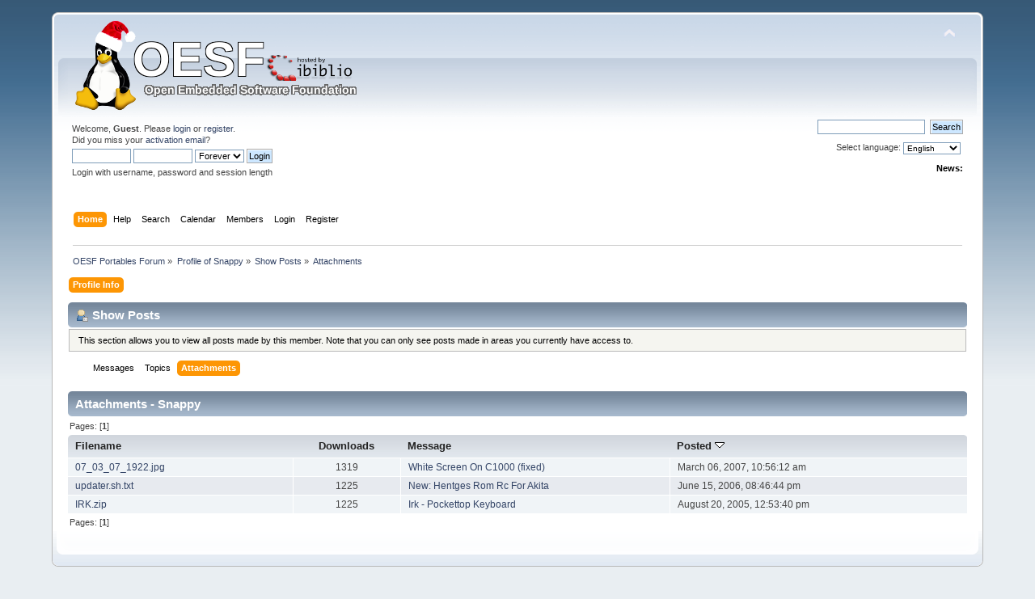

--- FILE ---
content_type: text/html; charset=UTF-8
request_url: https://www.oesf.org/forum/index.php?action=profile;u=5633;area=showposts;sa=attach
body_size: 3574
content:
<!DOCTYPE html PUBLIC "-//W3C//DTD XHTML 1.0 Transitional//EN" "http://www.w3.org/TR/xhtml1/DTD/xhtml1-transitional.dtd">
<html xmlns="http://www.w3.org/1999/xhtml">
<head>
	<link rel="stylesheet" type="text/css" href="https://www.oesf.org/forum/Themes/default/css/index.css?fin20" />
	<link rel="stylesheet" type="text/css" href="https://www.oesf.org/forum/Themes/default/css/responsive.css?fin20" />
	<link rel="stylesheet" type="text/css" href="https://www.oesf.org/forum/Themes/default/css/webkit.css" />
	<script type="text/javascript" src="https://www.oesf.org/forum/Themes/default/scripts/script.js?fin20"></script>
	<script type="text/javascript" src="https://www.oesf.org/forum/Themes/default/scripts/theme.js?fin20"></script>
	<script type="text/javascript"><!-- // --><![CDATA[
		var smf_theme_url = "https://www.oesf.org/forum/Themes/default";
		var smf_default_theme_url = "https://www.oesf.org/forum/Themes/default";
		var smf_images_url = "https://www.oesf.org/forum/Themes/default/images";
		var smf_scripturl = "https://www.oesf.org/forum/index.php?PHPSESSID=9vk5e7uuuqc68egkneggg1mcb0&amp;";
		var smf_iso_case_folding = false;
		var smf_charset = "UTF-8";
		var ajax_notification_text = "Loading...";
		var ajax_notification_cancel_text = "Cancel";
	// ]]></script>
	<meta http-equiv="Content-Type" content="text/html; charset=UTF-8" />
	<meta name="description" content="Show Posts - Snappy" />
	<title>Show Posts - Snappy</title>
	<meta name="viewport" content="width=device-width, initial-scale=1" />
	<link rel="help" href="https://www.oesf.org/forum/index.php?PHPSESSID=9vk5e7uuuqc68egkneggg1mcb0&amp;action=help" />
	<link rel="search" href="https://www.oesf.org/forum/index.php?PHPSESSID=9vk5e7uuuqc68egkneggg1mcb0&amp;action=search" />
	<link rel="contents" href="https://www.oesf.org/forum/index.php?PHPSESSID=9vk5e7uuuqc68egkneggg1mcb0&amp;" />
	<link rel="alternate" type="application/rss+xml" title="OESF Portables Forum - RSS" href="https://www.oesf.org/forum/index.php?PHPSESSID=9vk5e7uuuqc68egkneggg1mcb0&amp;type=rss;action=.xml" />
	<style>
		.ila_attach {width: auto; height: auto; max-width: 100%; max-height: auto;}
		.ila_span {display: block; padding-left: 1.2em; margin-top: -2.0em;}
		.ila_link {display: block; margin-left: 1.2em; white-space: nowrap; overflow: hidden; text-overflow: ellipsis;}
		.ila_img {float: left; margin-top: 0.5em;}
	</style>
		<script type="text/javascript" src="https://www.oesf.org/forum/Themes/default/scripts/YASM.js?fin20"></script>
		<link rel="stylesheet" type="text/css" href="https://www.oesf.org/forum/Themes/default/css/YASM.css" />
</head>
<body>
<div id="wrapper" style="width: 90%">
	<div id="header"><div class="frame">
		<div id="top_section">
			<h1 class="forumtitle">
				<a href="https://www.oesf.org/forum/index.php?PHPSESSID=9vk5e7uuuqc68egkneggg1mcb0&amp;"><img src="https://www.oesf.org/forum/Themes/default/images/logos/oesf_logo.png" alt="OESF Portables Forum" /></a>
			</h1>
			<img id="upshrink" src="https://www.oesf.org/forum/Themes/default/images/upshrink.png" alt="*" title="Shrink or expand the header." style="display: none;" />
			<div id="siteslogan" class="floatright"> </div>
		</div>
		<div id="upper_section" class="middletext">
			<div class="user">
				<script type="text/javascript" src="https://www.oesf.org/forum/Themes/default/scripts/sha1.js"></script>
				<form id="guest_form" action="https://www.oesf.org/forum/index.php?PHPSESSID=9vk5e7uuuqc68egkneggg1mcb0&amp;action=login2" method="post" accept-charset="UTF-8"  onsubmit="hashLoginPassword(this, '68519cedf88fffe56bbdb32b0da5138b');">
					<div class="info">Welcome, <strong>Guest</strong>. Please <a href="https://www.oesf.org/forum/index.php?PHPSESSID=9vk5e7uuuqc68egkneggg1mcb0&amp;action=login">login</a> or <a href="https://www.oesf.org/forum/index.php?PHPSESSID=9vk5e7uuuqc68egkneggg1mcb0&amp;action=register">register</a>.<br />Did you miss your <a href="https://www.oesf.org/forum/index.php?PHPSESSID=9vk5e7uuuqc68egkneggg1mcb0&amp;action=activate">activation email</a>?</div>
					<input type="text" name="user" size="10" class="input_text" />
					<input type="password" name="passwrd" size="10" class="input_password" />
					<select name="cookielength">
						<option value="60">1 Hour</option>
						<option value="1440">1 Day</option>
						<option value="10080">1 Week</option>
						<option value="43200">1 Month</option>
						<option value="-1" selected="selected">Forever</option>
					</select>
					<input type="submit" value="Login" class="button_submit" /><br />
					<div class="info">Login with username, password and session length</div>
					<input type="hidden" name="hash_passwrd" value="" /><input type="hidden" name="ff5c5fb52c1" value="68519cedf88fffe56bbdb32b0da5138b" />
				</form>
			</div>
			<div class="news normaltext">
				<form id="search_form" action="https://www.oesf.org/forum/index.php?PHPSESSID=9vk5e7uuuqc68egkneggg1mcb0&amp;action=search2" method="post" accept-charset="UTF-8">

					<input type="text" name="search" value="" class="input_text" />&nbsp;
					<input type="submit" name="submit" value="Search" class="button_submit" />
					<input type="hidden" name="advanced" value="0" /></form>Select language:&nbsp;
			<form action="" method="post" class="normaltext" style="float: right;">
				<select id="language_select" name="language" onchange="this.form.submit()" class="smalltext">
					<option value="english-utf8">English</option>
					<option value="french-utf8">French</option>
					<option value="german-utf8">German</option>
					<option value="hungarian-utf8">Hungarian</option>
					<option value="italian-utf8">Italian</option>
					<option value="norwegian-utf8">Norwegian</option>
				</select><input type="hidden" name="changelang" value="1" />&nbsp;<noscript><input type="submit" value="Go!" /></noscript></form><br /><br />
				<h2>News: </h2>
				<p></p>
			</div>
		</div>
		<br class="clear" />
		<script type="text/javascript"><!-- // --><![CDATA[
			var oMainHeaderToggle = new smc_Toggle({
				bToggleEnabled: true,
				bCurrentlyCollapsed: false,
				aSwappableContainers: [
					'upper_section'
				],
				aSwapImages: [
					{
						sId: 'upshrink',
						srcExpanded: smf_images_url + '/upshrink.png',
						altExpanded: 'Shrink or expand the header.',
						srcCollapsed: smf_images_url + '/upshrink2.png',
						altCollapsed: 'Shrink or expand the header.'
					}
				],
				oThemeOptions: {
					bUseThemeSettings: false,
					sOptionName: 'collapse_header',
					sSessionVar: 'ff5c5fb52c1',
					sSessionId: '68519cedf88fffe56bbdb32b0da5138b'
				},
				oCookieOptions: {
					bUseCookie: true,
					sCookieName: 'upshrink'
				}
			});
		// ]]></script>
		<div id="main_menu">
			<ul class="dropmenu" id="menu_nav">
				<li id="button_home">
					<a class="active firstlevel" href="https://www.oesf.org/forum/index.php?PHPSESSID=9vk5e7uuuqc68egkneggg1mcb0&amp;">
						<span class="responsive_menu home"></span>

						<span class="last firstlevel">Home</span>
					</a>
				</li>
				<li id="button_help">
					<a class="firstlevel" href="https://www.oesf.org/forum/index.php?PHPSESSID=9vk5e7uuuqc68egkneggg1mcb0&amp;action=help">
						<span class="responsive_menu help"></span>

						<span class="firstlevel">Help</span>
					</a>
				</li>
				<li id="button_search">
					<a class="firstlevel" href="https://www.oesf.org/forum/index.php?PHPSESSID=9vk5e7uuuqc68egkneggg1mcb0&amp;action=search">
						<span class="responsive_menu search"></span>

						<span class="firstlevel">Search</span>
					</a>
				</li>
				<li id="button_calendar">
					<a class="firstlevel" href="https://www.oesf.org/forum/index.php?PHPSESSID=9vk5e7uuuqc68egkneggg1mcb0&amp;action=calendar">
						<span class="responsive_menu calendar"></span>

						<span class="firstlevel">Calendar</span>
					</a>
				</li>
				<li id="button_mlist">
					<a class="firstlevel" href="https://www.oesf.org/forum/index.php?PHPSESSID=9vk5e7uuuqc68egkneggg1mcb0&amp;action=mlist">
						<span class="responsive_menu mlist"></span>

						<span class="firstlevel">Members</span>
					</a>
					<ul>
						<li>
							<a href="https://www.oesf.org/forum/index.php?PHPSESSID=9vk5e7uuuqc68egkneggg1mcb0&amp;action=mlist">
								<span>View the memberlist</span>
							</a>
						</li>
						<li>
							<a href="https://www.oesf.org/forum/index.php?PHPSESSID=9vk5e7uuuqc68egkneggg1mcb0&amp;action=mlist;sa=search">
								<span class="last">Search For Members</span>
							</a>
						</li>
					</ul>
				</li>
				<li id="button_login">
					<a class="firstlevel" href="https://www.oesf.org/forum/index.php?PHPSESSID=9vk5e7uuuqc68egkneggg1mcb0&amp;action=login">
						<span class="responsive_menu login"></span>

						<span class="firstlevel">Login</span>
					</a>
				</li>
				<li id="button_register">
					<a class="firstlevel" href="https://www.oesf.org/forum/index.php?PHPSESSID=9vk5e7uuuqc68egkneggg1mcb0&amp;action=register">
						<span class="responsive_menu register"></span>

						<span class="last firstlevel">Register</span>
					</a>
				</li>
			</ul>
		</div>
		<br class="clear" />
	</div></div>
	<div id="content_section"><div class="frame">
		<div id="main_content_section">
	<div class="navigate_section">
		<ul>
			<li>
				<a href="https://www.oesf.org/forum/index.php?PHPSESSID=9vk5e7uuuqc68egkneggg1mcb0&amp;"><span>OESF Portables Forum</span></a> &#187;
			</li>
			<li>
				<a href="https://www.oesf.org/forum/index.php?PHPSESSID=9vk5e7uuuqc68egkneggg1mcb0&amp;action=profile;u=5633"><span>Profile of Snappy</span></a> &#187;
			</li>
			<li>
				<a href="https://www.oesf.org/forum/index.php?PHPSESSID=9vk5e7uuuqc68egkneggg1mcb0&amp;action=profile;u=5633;area=showposts"><span>Show Posts</span></a> &#187;
			</li>
			<li class="last">
				<a href="https://www.oesf.org/forum/index.php?PHPSESSID=9vk5e7uuuqc68egkneggg1mcb0&amp;action=profile;u=5633;area=showposts;sa=attach"><span>Attachments</span></a>
			</li>
		</ul>
	</div>
<div id="admin_menu">
	<ul class="dropmenu" id="dropdown_menu_1">
			<li><a class="active firstlevel" href="#"><span class="firstlevel">Profile Info</span></a>
				<ul>
					<li>
						<a href="https://www.oesf.org/forum/index.php?PHPSESSID=9vk5e7uuuqc68egkneggg1mcb0&amp;action=profile;area=summary;u=5633"><span>Summary</span></a>
					</li>
					<li>
						<a href="https://www.oesf.org/forum/index.php?PHPSESSID=9vk5e7uuuqc68egkneggg1mcb0&amp;action=profile;area=statistics;u=5633"><span>Show Stats</span></a>
					</li>
					<li>
						<a class="chosen" href="https://www.oesf.org/forum/index.php?PHPSESSID=9vk5e7uuuqc68egkneggg1mcb0&amp;action=profile;area=showposts;u=5633"><span>Show Posts...</span></a>
						<ul>
							<li>
								<a href="https://www.oesf.org/forum/index.php?PHPSESSID=9vk5e7uuuqc68egkneggg1mcb0&amp;action=profile;area=showposts;sa=messages;u=5633"><span>Messages</span></a>
							</li>
							<li>
								<a href="https://www.oesf.org/forum/index.php?PHPSESSID=9vk5e7uuuqc68egkneggg1mcb0&amp;action=profile;area=showposts;sa=topics;u=5633"><span>Topics</span></a>
							</li>
							<li>
								<a href="https://www.oesf.org/forum/index.php?PHPSESSID=9vk5e7uuuqc68egkneggg1mcb0&amp;action=profile;area=showposts;sa=attach;u=5633"><span>Attachments</span></a>
							</li>
						</ul>
					</li>
				</ul>
			</li>
	</ul>
</div>
<div id="admin_content">
	<div class="cat_bar">
		<h3 class="catbg">
			<span class="ie6_header floatleft"><img src="https://www.oesf.org/forum/Themes/default/images/icons/profile_sm.gif" alt="" class="icon" />Show Posts
			</span>
		</h3>
	</div>
	<p class="windowbg description">
		This section allows you to view all posts made by this member. Note that you can only see posts made in areas you currently have access to.
	</p>
	<div id="adm_submenus">
		<ul class="dropmenu">
			<li>
				<a class="firstlevel" href="https://www.oesf.org/forum/index.php?PHPSESSID=9vk5e7uuuqc68egkneggg1mcb0&amp;action=profile;area=showposts;sa=messages;u=5633"><span class="firstlevel">Messages</span></a>
			</li>
			<li>
				<a class="firstlevel" href="https://www.oesf.org/forum/index.php?PHPSESSID=9vk5e7uuuqc68egkneggg1mcb0&amp;action=profile;area=showposts;sa=topics;u=5633"><span class="firstlevel">Topics</span></a>
			</li>
			<li>
				<a class="active firstlevel" href="https://www.oesf.org/forum/index.php?PHPSESSID=9vk5e7uuuqc68egkneggg1mcb0&amp;action=profile;area=showposts;sa=attach;u=5633"><span class="firstlevel">Attachments</span></a>
			</li>
		</ul>
	</div><br class="clear" />
	<script type="text/javascript" src="https://www.oesf.org/forum/Themes/default/scripts/profile.js"></script>
	<script type="text/javascript"><!-- // --><![CDATA[
		disableAutoComplete();
	// ]]></script>
		<div class="cat_bar">
			<h3 class="catbg">
				Attachments - Snappy
			</h3>
		</div>
		<div class="pagesection">
			<span>Pages: [<strong>1</strong>] </span>
		</div>
		<table border="0" width="100%" cellspacing="1" cellpadding="2" class="table_grid" align="center">
			<thead>
				<tr class="titlebg">
					<th class="first_th lefttext" scope="col" width="25%">
						<a href="https://www.oesf.org/forum/index.php?PHPSESSID=9vk5e7uuuqc68egkneggg1mcb0&amp;action=profile;u=5633;area=showposts;sa=attach;sort=filename">
							Filename
							
						</a>
					</th>
					<th scope="col" width="12%">
						<a href="https://www.oesf.org/forum/index.php?PHPSESSID=9vk5e7uuuqc68egkneggg1mcb0&amp;action=profile;u=5633;area=showposts;sa=attach;sort=downloads">
							Downloads
							
						</a>
					</th>
					<th class="lefttext" scope="col" width="30%">
						<a href="https://www.oesf.org/forum/index.php?PHPSESSID=9vk5e7uuuqc68egkneggg1mcb0&amp;action=profile;u=5633;area=showposts;sa=attach;sort=subject">
							Message
							
						</a>
					</th>
					<th class="last_th lefttext" scope="col">
						<a href="https://www.oesf.org/forum/index.php?PHPSESSID=9vk5e7uuuqc68egkneggg1mcb0&amp;action=profile;u=5633;area=showposts;sa=attach;sort=posted;asc">
						Posted
						<img src="https://www.oesf.org/forum/Themes/default/images/sort_down.gif" alt="" />
						</a>
					</th>
				</tr>
			</thead>
			<tbody>
				<tr class="windowbg2">
					<td><a href="https://www.oesf.org/forum/index.php?PHPSESSID=9vk5e7uuuqc68egkneggg1mcb0&amp;action=dlattach;topic=23262.0;attach=3352">07_03_07_1922.jpg</a></td>
					<td align="center">1319</td>
					<td><a href="https://www.oesf.org/forum/index.php?PHPSESSID=9vk5e7uuuqc68egkneggg1mcb0&amp;topic=23262.msg155555#msg155555" rel="nofollow">White Screen On C1000 (fixed)</a></td>
					<td>March 06, 2007, 10:56:12 am</td>
				</tr>
				<tr class="windowbg">
					<td><a href="https://www.oesf.org/forum/index.php?PHPSESSID=9vk5e7uuuqc68egkneggg1mcb0&amp;action=dlattach;topic=18503.0;attach=2239">updater.sh.txt</a></td>
					<td align="center">1225</td>
					<td><a href="https://www.oesf.org/forum/index.php?PHPSESSID=9vk5e7uuuqc68egkneggg1mcb0&amp;topic=18503.msg131339#msg131339" rel="nofollow">New: Hentges Rom Rc For Akita</a></td>
					<td>June 15, 2006, 08:46:44 pm</td>
				</tr>
				<tr class="windowbg2">
					<td><a href="https://www.oesf.org/forum/index.php?PHPSESSID=9vk5e7uuuqc68egkneggg1mcb0&amp;action=dlattach;topic=13637.0;attach=745">IRK.zip</a></td>
					<td align="center">1225</td>
					<td><a href="https://www.oesf.org/forum/index.php?PHPSESSID=9vk5e7uuuqc68egkneggg1mcb0&amp;topic=13637.msg92642#msg92642" rel="nofollow">Irk - Pockettop Keyboard</a></td>
					<td>August 20, 2005, 12:53:40 pm</td>
				</tr>
			</tbody>
		</table>
		<div class="pagesection" style="margin-bottom: 0;">
			<span>Pages: [<strong>1</strong>] </span>
		</div>
</div>
		</div>
	</div></div>
	<div id="footer_section"><div class="frame">
		
<ul class="reset">
			<li class="copyright">
			<span class="smalltext" style="display: inline; visibility: visible; font-family: Verdana, Arial, sans-serif;"><a href="https://www.oesf.org/forum/index.php?PHPSESSID=9vk5e7uuuqc68egkneggg1mcb0&amp;action=credits" title="Simple Machines Forum" target="_blank" class="new_win">SMF 2.0.19</a> |
 <a href="https://www.simplemachines.org/about/smf/license.php" title="License" target="_blank" class="new_win">SMF &copy; 2021</a>, <a href="https://www.simplemachines.org" title="Simple Machines" target="_blank" class="new_win">Simple Machines</a>
			</span></li>
		</ul>

	</div></div>
</div>
</body></html>